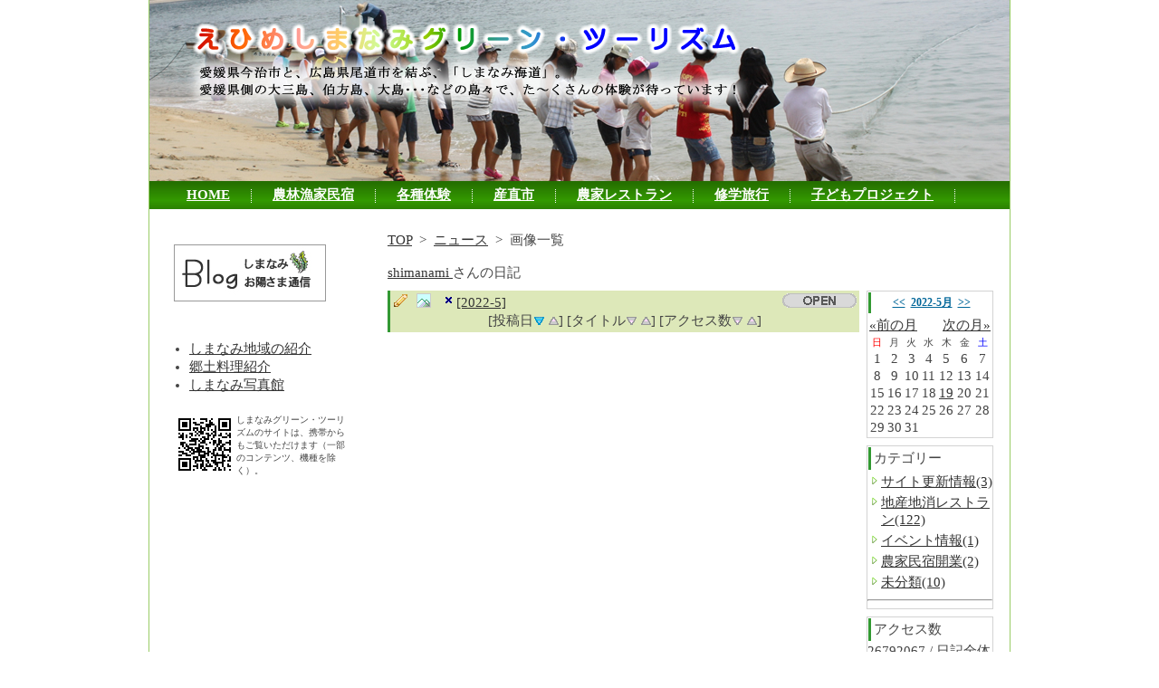

--- FILE ---
content_type: text/html; charset=UTF-8
request_url: http://shimanami.ciao.jp/modules/d3diary/index.php?page=photolist&req_uid=1&odr=hit_ascyear=2016year=2018year=2014year=year=2022year=2022&year=2022&month=05&mofst=84
body_size: 4659
content:
<!DOCTYPE html PUBLIC "-//W3C//DTD XHTML 1.0 Transitional//EN" "http://www.w3.org/TR/xhtml1/DTD/xhtml1-transitional.dtd">
<html xmlns="http://www.w3.org/1999/xhtml" xml:lang="ja" lang="ja">
<head>
<meta http-equiv="Content-Type" content="text/html; charset=utf-8" />
<meta http-equiv="content-style-type" content="text/css" />
<meta http-equiv="content-script-type" content="text/javascript" />
<meta http-equiv="content-language" content="ja" />
<meta name="robots" content="index,follow" />
<meta name="keywords" content="しまなみ海道,グリーンツーリズム,体験交流,農業,漁業,林業,魚釣り,潮流,果物狩り,瀬戸,今治,尾道" />
<meta name="description" content="愛媛県今治市と、広島県尾道市を結ぶ「しまなみ海道」。愛媛県側の大三島、伯方島、大島、岩城島、佐島、弓削島などでた～くさんの体験が待っています！" />
<meta name="rating" content="general" />
<meta name="author" content="Shimanami Green Tourism" />
<meta name="copyright" content="Copyright &copy; 2005-2013" />
<meta name="generator" content="XOOPS Cube" />
<link rel="shortcut icon" href="http://shimanami.ciao.jp/favicon.ico" />
<link rel="stylesheet" type="text/css" media="screen" href="http://shimanami.ciao.jp/xoops.css" />

  <link rel="stylesheet" type="text/css" media="screen" href="http://shimanami.ciao.jp/themes/tenkai/style.css" />

<title>「えひめしまなみグリーンツーリズム」で農漁村体験！ - shimanamiさんの日記</title>
<!-- RMV: added module header -->
<script type="text/javascript" src="//www.google.com/jsapi"></script>
<script type="text/javascript"><!--
google.load("language", "1"); 
google.load("jquery", "1");
google.load("jqueryui", "1");
//-->
</script>
<link type="text/css" rel="stylesheet" href="http://ajax.googleapis.com/ajax/libs/jqueryui/1.7.0/themes/smoothness/jquery-ui.css" />
<link rel="stylesheet" type="text/css" media="all" href="http://shimanami.ciao.jp/modules/d3diary/index.php?page=main_css" />

<script type="text/javascript">
<!--
//--></script><script type="text/javascript" src="http://shimanami.ciao.jp/include/xoops.js"></script><script type="text/javascript"><!--
// -->
</script>

<script type="text/javascript">

  var _gaq = _gaq || [];
  _gaq.push(['_setAccount', 'UA-37286752-1']);
  _gaq.push(['_trackPageview']);

  (function() {
    var ga = document.createElement('script'); ga.type = 'text/javascript'; ga.async = true;
    ga.src = ('https:' == document.location.protocol ? 'https://ssl' : 'http://www') + '.google-analytics.com/ga.js';
    var s = document.getElementsByTagName('script')[0]; s.parentNode.insertBefore(ga, s);
  })();

</script>

<link rel="alternate" media="handheld" type="text/html" href="http://shimanami.ciao.jp/modules/d3diary/index.php?page=photolist&req_uid=1&odr=hit_ascyear=2016year=2018year=2014year=year=2022year=2022&year=2022&month=05&mofst=84" /></head>
<body>
<div class="outline">
<table cellspacing="0">
  <tr>

  </tr>
  <tr>
    <td class="headerlogo">
    
    
    <SCRIPT LANGUAGE="JavaScript">
<!--
simg=new Array(6);
simg[0] = "http://shimanami.ciao.jp/themes/tenkai/images/01.jpg";
simg[1] = "http://shimanami.ciao.jp/themes/tenkai/images/02.jpg";
simg[2] = "http://shimanami.ciao.jp/themes/tenkai/images/03.jpg";
simg[3] = "http://shimanami.ciao.jp/themes/tenkai/images/04.jpg";
simg[4] = "http://shimanami.ciao.jp/themes/tenkai/images/05.jpg";
simg[5] = "http://shimanami.ciao.jp/themes/tenkai/images/06.jpg";
Myimg=Math.floor(6*Math.random());
document.write("<center><img src='"+simg[Myimg]+"'></center>");
//-->
</SCRIPT>
</td>
  </tr>
</table>

<div class="headerbar">
  
              <!-- メインメニュー部分 -->
                <div class="maintop">
                    
    <a href="http://shimanami.ciao.jp/" target="_self">HOME</a> 　        <img src="http://shimanami.ciao.jp/themes/shimanami/images/shikiri.jpg" width="1" height="15" align="absmiddle" />        　       
    <a href="http://shimanami.ciao.jp/modules/gnavi/index.php?page=map&cid=2" target="_self">農林漁家民宿</a> 　        <img src="http://shimanami.ciao.jp/themes/shimanami/images/shikiri.jpg" width="1" height="15" align="absmiddle" />        　       
    <a href="http://shimanami.ciao.jp/modules/gnavi/index.php?page=map&cid=3" target="_self">各種体験</a> 　        <img src="http://shimanami.ciao.jp/themes/shimanami/images/shikiri.jpg" width="1" height="15" align="absmiddle" />        　       
    <a href="http://shimanami.ciao.jp/modules/gnavi/index.php?cid=4&page=map" target="_self">産直市</a> 　        <img src="http://shimanami.ciao.jp/themes/shimanami/images/shikiri.jpg" width="1" height="15" align="absmiddle" />        　       
    <a href="http://shimanami.ciao.jp/modules/gnavi/index.php?cid=1&page=map" target="_self">農家レストラン</a> 　        <img src="http://shimanami.ciao.jp/themes/shimanami/images/shikiri.jpg" width="1" height="15" align="absmiddle" />        　       
    <a href="http://shimanami.ciao.jp/modules/contents/index.php?cat_id=5" target="_self">修学旅行</a> 　        <img src="http://shimanami.ciao.jp/themes/shimanami/images/shikiri.jpg" width="1" height="15" align="absmiddle" />        　       
    <a href="http://shimanami.ciao.jp/kopro/" target="_self">子どもプロジェクト</a> 　        <img src="http://shimanami.ciao.jp/themes/shimanami/images/shikiri.jpg" width="1" height="15" align="absmiddle" />        　   

  
<!-- サブリンク部分 -->
                        </div>
</td>
        </tr>
        <tr>
          <td>
</div>
		  <table cellspacing="0">
<tr>
<td id="leftcolumn" class="leftcolumn">
<!-- Start left blocks loop -->
<br />
        
<div class="leftblockContent"><a href="http://blog.goo.ne.jp/shimanamigt" target="blank"><img src="http://shimanami.ciao.jp/uploads/photos0/6.jpg"></a><br><br>

</div>
        
<div class="leftblockContent"><!-- START MODULE MENU LOOP -->
<ul>
	<li>
			<a class="menuMain" href="http://shimanami.ciao.jp/modules/contents/index.php?cat_id=1" target="_self">しまなみ地域の紹介</a>
				</li>
	<li>
			<a class="menuMain" href="http://shimanami.ciao.jp/modules/recipe/index.php" target="_self">郷土料理紹介</a>
				</li>
	<li>
			<a class="menuMain" href="http://shimanami.ciao.jp/album_shimanami/album.cgi" target="_blank">しまなみ写真館</a>
				</li>
</ul>
<!-- END MODULE MENU LOOP --></div>
        
<div class="leftblockContent"><img src="http://shimanami.ciao.jp/uploads/photos0/7.gif" alt="QRコード" align="left"><font size="-2">しまなみグリーン・ツーリズムのサイトは、携帯からもご覧いただけます（一部のコンテンツ、機種を除く）。</font></div>
<!-- End left blocks loop --></td>

<td id="centercolumn" class="centercolumn">
<div class="content"><!-- start module contents -->
<div id="d3d_breadcrumbs">
	<a href="http://shimanami.ciao.jp/">TOP</a>
		    		&nbsp;>&nbsp;
					<a href="http://shimanami.ciao.jp/modules/d3diary/index.php?page=diarylist">ニュース</a>
			    		    		&nbsp;>&nbsp;
					画像一覧
			    	</div>

<br /><a href="http://shimanami.ciao.jp/modules/d3diary/index.php?req_uid=1">
shimanami
</a>さんの日記</p>

<div id="d3dWrap">
<div id="d3dMainLeft">
<div id="d3dMainBodyLeft">



<div class="item" style="border:0px ;">
<div class="itemInfo" style="text-align:center;">

<img src="http://shimanami.ciao.jp/modules/d3diary/images/open0.gif" border=0 style="float:right;"/><a href="http://shimanami.ciao.jp/modules/d3diary/index.php?req_uid=1&amp;year=2022&amp;month=5&amp;odr=hit_ascyear=2016year=2018year=2014year=year=2022year=2022" title="日記一覧" class="d3dlinkEntry" style="float:left;" ></a>
<span class="d3dlinkImage"" style="float:left;" /></span>

<div style="text-align:left;">
<span class="d3dQueryInfo"><a href="http://shimanami.ciao.jp/modules/d3diary/index.php?page=photolist&amp;req_uid=1&amp;odr=hit_ascyear=2016year=2018year=2014year=year=2022year=2022" class="d3dTurnoff" title="抽出条件解除">[2022-5]</a></span></div>

<div class="clear"></div>

[投稿日<a href="http://shimanami.ciao.jp/modules/d3diary/index.php?page=photolist&amp;req_uid=1&amp;year=2022&amp;month=5&amp;odr=time_dsc" class="d3dSortDsc_s" title="降順"><span>&nbsp;</span></a> <a href="http://shimanami.ciao.jp/modules/d3diary/index.php?page=photolist&amp;req_uid=1&amp;year=2022&amp;month=5&amp;odr=time_asc" class="d3dSortAsc" title="昇順"><span>&nbsp;</span></a>]
[タイトル<a href="http://shimanami.ciao.jp/modules/d3diary/index.php?page=photolist&amp;req_uid=1&amp;year=2022&amp;month=5&amp;odr=title_dsc" class="d3dSortDsc" title="降順"><span>&nbsp;</span></a> <a href="http://shimanami.ciao.jp/modules/d3diary/index.php?page=photolist&amp;req_uid=1&amp;year=2022&amp;month=5&amp;odr=title_asc" class="d3dSortAsc" title="昇順"><span>&nbsp;</span></a>]
[アクセス数<a href="http://shimanami.ciao.jp/modules/d3diary/index.php?page=photolist&amp;req_uid=1&amp;year=2022&amp;month=5&amp;odr=hit_dsc" class="d3dSortDsc" title="降順"><span>&nbsp;</span></a> <a href="http://shimanami.ciao.jp/modules/d3diary/index.php?page=photolist&amp;req_uid=1&amp;year=2022&amp;month=5&amp;odr=hit_asc" class="d3dSortAsc" title="昇順"><span>&nbsp;</span></a>]

</div><!-- /itemInfo -->
</div><!-- /item -->

<!-- enf if yd_photolist -->

</div>
</div>


  <div id="d3dSideRight">
  <!-- start right block contents -->
<div class="itemSide">



<div class="item">
<div class="itemHead" style="text-align:center;">
<span class="itemTitle">
<a href="http://shimanami.ciao.jp/modules/d3diary/index.php?page=photolist&amp;req_uid=1&amp;odr=hit_ascyear=2016year=2018year=2014year=year=2022year=2022year=&amp;month=5" title="-5">&lt;&lt;</a>&nbsp;
<a href="http://shimanami.ciao.jp/modules/d3diary/index.php?page=photolist&amp;req_uid=1&amp;odr=hit_ascyear=2016year=2018year=2014year=year=2022year=2022year=2022&month=5">2022-5月</a>&nbsp;
<a href="http://shimanami.ciao.jp/modules/d3diary/index.php?page=photolist&amp;req_uid=1&amp;odr=hit_ascyear=2016year=2018year=2014year=year=2022year=2022year=&amp;month=5" title="-5">&gt;&gt;</a>
</span>
</div><!-- /itemHead -->
<div class="d3dCalender">
<table class="outer" style="text-align:center;">
<tr><td colspan=7><a style='float:left;' href='http://shimanami.ciao.jp/modules/d3diary/index.php?page=photolist&amp;req_uid=1&amp;year=2022&amp;month=04'>&laquo;前の月</a><a style='float:right;' href='http://shimanami.ciao.jp/modules/d3diary/index.php?page=photolist&amp;req_uid=1&amp;year=2022&amp;month=06'>次の月&raquo;</a><div class='clear'></div></td></tr><tr class='d3d_week'><td><font color='red'>日</font></td><td>月</td><td>火</td><td>水</td><td>木</td><td>金</td><td><font color='blue'>土</font></td></tr><tr><td>1</td><td>2</td><td>3</td><td>4</td><td>5</td><td>6</td><td>7</td></tr><tr><td>8</td><td>9</td><td>10</td><td>11</td><td>12</td><td>13</td><td>14</td></tr><tr><td>15</td><td>16</td><td>17</td><td>18</td><td><a href='http://shimanami.ciao.jp/modules/d3diary/index.php?page=photolist&amp;req_uid=1&amp;year=2022&amp;month=5&amp;day=19' style='text-decoration:underline;'>19</a></td><td>20</td><td>21</td></tr><tr><td>22</td><td>23</td><td>24</td><td>25</td><td>26</td><td>27</td><td>28</td></tr><tr><td>29</td><td>30</td><td>31</td><td></td><td></td><td></td><td></td></tr>
</table>
</div><!-- /d3dCalender -->
</div><!-- /item -->

<div class="item">
<div class="itemHead">
カテゴリー
</div><!-- /itemHead -->
<div class="itemBody">
<ul class="yd_rightarea">
   	<li>
		<a href="http://shimanami.ciao.jp/modules/d3diary/index.php?page=photolist&amp;req_uid=1&amp;year=2022&amp;month=5&amp;odr=hit_ascyear=2016year=2018year=2014year=year=2022year=2022&amp;mode=category&amp;cid=1">サイト更新情報(3)</a>
		</li>
      	<li>
		<a href="http://shimanami.ciao.jp/modules/d3diary/index.php?page=photolist&amp;req_uid=1&amp;year=2022&amp;month=5&amp;odr=hit_ascyear=2016year=2018year=2014year=year=2022year=2022&amp;mode=category&amp;cid=2">地産地消レストラン(122)</a>
		</li>
      	<li>
		<a href="http://shimanami.ciao.jp/modules/d3diary/index.php?page=photolist&amp;req_uid=1&amp;year=2022&amp;month=5&amp;odr=hit_ascyear=2016year=2018year=2014year=year=2022year=2022&amp;mode=category&amp;cid=3">イベント情報(1)</a>
		</li>
      	<li>
		<a href="http://shimanami.ciao.jp/modules/d3diary/index.php?page=photolist&amp;req_uid=1&amp;year=2022&amp;month=5&amp;odr=hit_ascyear=2016year=2018year=2014year=year=2022year=2022&amp;mode=category&amp;cid=4">農家民宿開業(2)</a>
		</li>
      	<li>
		<a href="http://shimanami.ciao.jp/modules/d3diary/index.php?page=photolist&amp;req_uid=1&amp;year=2022&amp;month=5&amp;odr=hit_ascyear=2016year=2018year=2014year=year=2022year=2022&amp;mode=category&amp;cid=0">未分類(10)</a>
		</li>
   <hr />
               </ul>
</div><!-- /itemBody -->
</div><!-- /item -->

<div class="item">
<div class="itemHead">
アクセス数
</div><!-- /itemHead -->
<div class="itemBody">
26792067 / 日記全体
</div><!-- /itemBody -->
</div><!-- /item -->

<div class="item">
<div class="itemHead">
最近の日記
</div><!-- /itemHead -->
<div class="itemBody">
<ul class="yd_rightarea">
<li>
<a href="http://shimanami.ciao.jp/modules/d3diary/index.php?page=detail&amp;bid=142&req_uid=1">1月の愛の地産地消レストラン</a>
</li>
<li>
<a href="http://shimanami.ciao.jp/modules/d3diary/index.php?page=detail&amp;bid=141&req_uid=1">11月の愛の地産地消レストラン</a>
</li>
<li>
<a href="http://shimanami.ciao.jp/modules/d3diary/index.php?page=detail&amp;bid=140&req_uid=1">10月の愛の地産地消レストラン</a>
</li>
<li>
<a href="http://shimanami.ciao.jp/modules/d3diary/index.php?page=detail&amp;bid=139&req_uid=1">9月の愛の地産地消レストラン</a>
</li>
<li>
<a href="http://shimanami.ciao.jp/modules/d3diary/index.php?page=detail&amp;bid=138&req_uid=1">8月の愛の地産地消レストラン</a>
</li>
<li>
<a href="http://shimanami.ciao.jp/modules/d3diary/index.php?page=detail&amp;bid=137&req_uid=1">7月の愛の地産地消レストラン</a>
</li>
<li>
<a href="http://shimanami.ciao.jp/modules/d3diary/index.php?page=detail&amp;bid=136&req_uid=1">6月の愛の地産地消レストラン</a>
</li>
</ul>
</div><!-- /itemBody -->
<div class="itemFoot">
<img src="http://shimanami.ciao.jp/modules/d3diary/images/arrow1.png" border=0 style="vertical-align:middle;" /> <a href="http://shimanami.ciao.jp/modules/d3diary/index.php?req_uid=1">もっと...</a>
</div><!-- /itemFoot -->
</div><!-- /item -->

<div class="item">
<div class="itemHead">
最近のコメント
</div><!-- /itemHead -->
<div class="itemBody">
<ul class="yd_rightarea">
		</ul>
</div><!-- /itemBody -->
<div class="itemFoot">	<img src="http://shimanami.ciao.jp/modules/d3diary/images/arrow1.png" border=0 style="vertical-align:middle;" />
	 <a href="http://shimanami.ciao.jp/modules/d3diary/index.php?page=viewcomment&amp;req_uid=1">コメント一覧</a>
</div><!-- /itemFoot -->
</div><!-- /item -->

<div class="item">
<div class="itemHead">
各月の日記
</div><!-- /itemHead -->
<div class="itemBody">
<ul class="yd_rightarea">
	<li>
	<a href="http://shimanami.ciao.jp/modules/d3diary/index.php?page=photolist&amp;req_uid=1&amp;odr=hit_ascyear=2016year=2018year=2014year=year=2022year=2022&amp;year=2017&amp;month=01&amp;mofst=84">
	2017年01月
	</a>(1)
</li>
	<li>
	<a href="http://shimanami.ciao.jp/modules/d3diary/index.php?page=photolist&amp;req_uid=1&amp;odr=hit_ascyear=2016year=2018year=2014year=year=2022year=2022&amp;year=2016&amp;month=11&amp;mofst=84">
	2016年11月
	</a>(1)
</li>
	<li>
	<a href="http://shimanami.ciao.jp/modules/d3diary/index.php?page=photolist&amp;req_uid=1&amp;odr=hit_ascyear=2016year=2018year=2014year=year=2022year=2022&amp;year=2016&amp;month=10&amp;mofst=84">
	2016年10月
	</a>(2)
</li>
	<li>
	<a href="http://shimanami.ciao.jp/modules/d3diary/index.php?page=photolist&amp;req_uid=1&amp;odr=hit_ascyear=2016year=2018year=2014year=year=2022year=2022&amp;year=2016&amp;month=09&amp;mofst=84">
	2016年09月
	</a>(1)
</li>
	<li>
	<a href="http://shimanami.ciao.jp/modules/d3diary/index.php?page=photolist&amp;req_uid=1&amp;odr=hit_ascyear=2016year=2018year=2014year=year=2022year=2022&amp;year=2016&amp;month=07&amp;mofst=84">
	2016年07月
	</a>(1)
</li>
	<li>
	<a href="http://shimanami.ciao.jp/modules/d3diary/index.php?page=photolist&amp;req_uid=1&amp;odr=hit_ascyear=2016year=2018year=2014year=year=2022year=2022&amp;year=2016&amp;month=06&amp;mofst=84">
	2016年06月
	</a>(1)
</li>
	<li>
	<a href="http://shimanami.ciao.jp/modules/d3diary/index.php?page=photolist&amp;req_uid=1&amp;odr=hit_ascyear=2016year=2018year=2014year=year=2022year=2022&amp;year=2016&amp;month=05&amp;mofst=84">
	2016年05月
	</a>(1)
</li>
	<li>
	<a href="http://shimanami.ciao.jp/modules/d3diary/index.php?page=photolist&amp;req_uid=1&amp;odr=hit_ascyear=2016year=2018year=2014year=year=2022year=2022&amp;year=2016&amp;month=04&amp;mofst=84">
	2016年04月
	</a>(1)
</li>
	<li>
	<a href="http://shimanami.ciao.jp/modules/d3diary/index.php?page=photolist&amp;req_uid=1&amp;odr=hit_ascyear=2016year=2018year=2014year=year=2022year=2022&amp;year=2016&amp;month=03&amp;mofst=84">
	2016年03月
	</a>(1)
</li>
	<li>
	<a href="http://shimanami.ciao.jp/modules/d3diary/index.php?page=photolist&amp;req_uid=1&amp;odr=hit_ascyear=2016year=2018year=2014year=year=2022year=2022&amp;year=2016&amp;month=02&amp;mofst=84">
	2016年02月
	</a>(1)
</li>
	<li>
	<a href="http://shimanami.ciao.jp/modules/d3diary/index.php?page=photolist&amp;req_uid=1&amp;odr=hit_ascyear=2016year=2018year=2014year=year=2022year=2022&amp;year=2016&amp;month=01&amp;mofst=84">
	2016年01月
	</a>(1)
</li>
	<li>
	<a href="http://shimanami.ciao.jp/modules/d3diary/index.php?page=photolist&amp;req_uid=1&amp;odr=hit_ascyear=2016year=2018year=2014year=year=2022year=2022&amp;year=2015&amp;month=11&amp;mofst=84">
	2015年11月
	</a>(1)
</li>
</ul>
</div><!-- /itemBody -->
<div class="itemInfo" style="text-align:center;">
<a href="/modules/d3diary/index.php?page=photolist&req_uid=1&odr=hit_ascyear=2016year=2018year=2014year=year=2022year=2022&year=2022&month=05&amp;mofst=72"><u>&laquo;</u></a> <a href="/modules/d3diary/index.php?page=photolist&req_uid=1&odr=hit_ascyear=2016year=2018year=2014year=year=2022year=2022&year=2022&month=05&amp;mofst=0">1</a> ... <a href="/modules/d3diary/index.php?page=photolist&req_uid=1&odr=hit_ascyear=2016year=2018year=2014year=year=2022year=2022&year=2022&month=05&amp;mofst=48">5</a> <a href="/modules/d3diary/index.php?page=photolist&req_uid=1&odr=hit_ascyear=2016year=2018year=2014year=year=2022year=2022&year=2022&month=05&amp;mofst=60">6</a> <a href="/modules/d3diary/index.php?page=photolist&req_uid=1&odr=hit_ascyear=2016year=2018year=2014year=year=2022year=2022&year=2022&month=05&amp;mofst=72">7</a> <b>(8)</b> <a href="/modules/d3diary/index.php?page=photolist&req_uid=1&odr=hit_ascyear=2016year=2018year=2014year=year=2022year=2022&year=2022&month=05&amp;mofst=96">9</a> <a href="/modules/d3diary/index.php?page=photolist&req_uid=1&odr=hit_ascyear=2016year=2018year=2014year=year=2022year=2022&year=2022&month=05&amp;mofst=108">10</a> <a href="/modules/d3diary/index.php?page=photolist&req_uid=1&odr=hit_ascyear=2016year=2018year=2014year=year=2022year=2022&year=2022&month=05&amp;mofst=120">11</a> <a href="/modules/d3diary/index.php?page=photolist&req_uid=1&odr=hit_ascyear=2016year=2018year=2014year=year=2022year=2022&year=2022&month=05&amp;mofst=96"><u>&raquo;</u></a> 
</div><!-- /itemInfo -->
</div><!-- /item -->


<div class="item">
<div class="itemHead">
RSS配信
</div><!-- /itemHead -->
<div class="itemBody" style="text-align:center;">
shimanami
	さんの日記<br />
<a href="http://shimanami.ciao.jp/modules/d3diary/index.php?page=photolist&amp;req_uid=1&amp;odr=hit_ascyear=2016year=2018year=2014year=year=2022year=2022&amp;page=rdf&amp;ver=atom">
<img src="http://shimanami.ciao.jp/modules/d3diary/images/rssatom.png" border=0 />
</a><br />
<a href="http://shimanami.ciao.jp/modules/d3diary/index.php?page=photolist&amp;req_uid=1&amp;odr=hit_ascyear=2016year=2018year=2014year=year=2022year=2022&amp;page=rdf&amp;ver=rss1">
<img src="http://shimanami.ciao.jp/modules/d3diary/images/rss10.png" border=0 />
</a><br />
<a href="http://shimanami.ciao.jp/modules/d3diary/index.php?page=photolist&amp;req_uid=1&amp;odr=hit_ascyear=2016year=2018year=2014year=year=2022year=2022&amp;page=rdf&amp;ver=rss2">
<img src="http://shimanami.ciao.jp/modules/d3diary/images/rss20.png" border=0 />
</a><br />
</div><!-- /itemBody -->
</div><!-- /item -->

</div><!-- /itemSide -->
  </div><!-- /d3dSidexxxx --> 

</div><!-- /d3dWrap --> 
<div class="clear"></div>


<script type="text/javascript">
<!--

function d3diary_pmanage_confirm() {
	if(document.getElementById('action').value==5){
		if(window.confirm('画像 を削除します。\n一度削除すると戻せません。よろしいですか？')==true){
			document.fm1.phandle();
		}
	} else if(document.getElementById('action').value==2 || document.getElementById('action').value==3){
		if(window.confirm('画像 を回転します。よろしいですか？')==true){
			document.fm1.phandle();
		}
	} else {
			document.fm1.phandle();
	}
}

//-->
</script></div>
</td>


</tr>
</table>
<div class="footerbar"><a href="http://shimanami.ciao.jp/modules/contents/index.php?content_id=13">運営元紹介</a>｜<a href="http://shimanami.ciao.jp/modules/contents/index.php?content_id=14">お客様のお声</a>｜<a href="http://shimanami.ciao.jp/modules/contents/index.php?content_id=15">活動のあゆみ</a>｜<a href="http://shimanami.ciao.jp/modules/contents/index.php?content_id=16">リンク集</a>｜<a href="http://shimanami.ciao.jp/modules/contents/index.php?content_id=17">個人情報保護ポリシー</a>｜<a href="http://shimanami.ciao.jp/modules/sitemap">サイトマップ</a>｜<a href="http://shimanami.ciao.jp/modules/formmail/index.php?id_form=1">お問合せ</a><br />
</div>
<div align="center">
  <p>    〒794-2305 愛媛県今治市伯方町木浦甲4637-3（今治支局 地域農業室　しまなみ農業指導班）<br />
    Copyright(C)　 Shimanami Green Tourism. All right reserved.</p>
  </div>
</div>
</body>
</html>
<!-- Theme Changer by suin http://www.suin.jp/ -->

